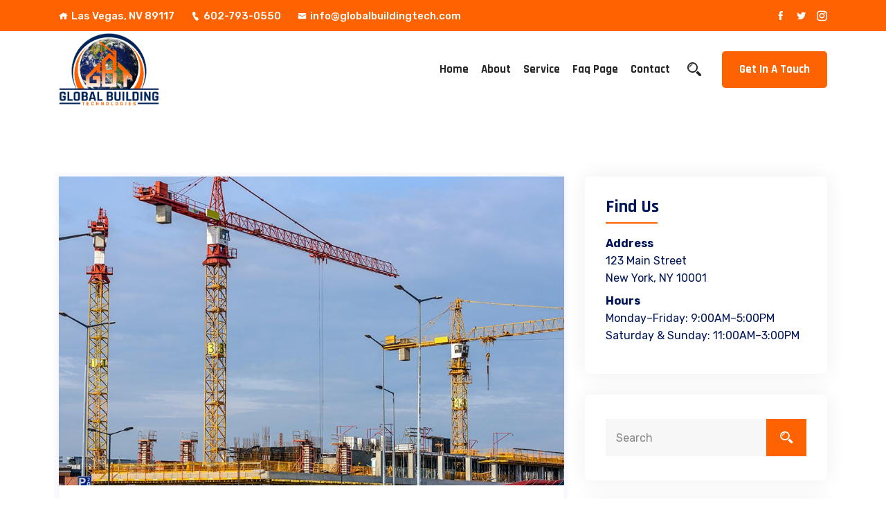

--- FILE ---
content_type: text/css
request_url: https://globalbuildingtech.com/wp-content/themes/bariplan/assets/css/main_style.min.css?ver=6.1.9
body_size: 9474
content:
blockquote em,blockquote i,body,p{font-style:normal}.btn:focus,a:focus,input,textarea{outline:0}.btn:focus,a,a:focus,a:hover{text-decoration:none}.site-description,body,hr.mp-0{margin:0}#wp-calendar caption,.ucase,.uppercase,table#wp-calendar th,th{text-transform:uppercase}.bariplan-single-icon,.copy-right-text,.logo-left .logo,.logo-right .bariplan_menu>ul,.mc4wp-form-fields .witr_mail_From,.social-icons,.text-left,.theme_cr_logo,.witr_shop_sc .bariplan_menu ul,caption,td,th{text-align:left}dd,table{margin:0 0 20px}.bariplan_menu.main-search-menu>.em-header-quearys,.donate-btn-header,.em-quearys-top.msin-menu-search,.footer-menu ul li,.page-numbers li,.slick-dots li,.tagcloud a,i{display:inline-block}.comment-content img,.entry-content img,.entry-summary img,.widget img,.wp-caption,img,img.size-full,img.size-large,img.wp-post-image{max-width:100%}.blog-content,.blog-page-title a,.post_replay_inner{word-break:break-all}body,html{overflow-x:hidden}body{direction:ltr;unicode-bidi:embed;font-family:Rubik,sans-serif;font-weight:400;font-size:16px;line-height:1.6}.play-overlay a::before{left:0}.all_cal_color .text-right p{margin-left:auto}img{height:auto}.box.wrapper{max-width:1200px;margin:auto;box-shadow:0 0 5px #ddd}.bariplan-blog-thumb,.fix,.recent-post-text,.single-blog-content,.single-widget-item,.team_single_pic,.tutor-course-header a{overflow:hidden}.clear_both,.page-list-single{clear:both}h1,h1 a,h2,h2 a,h3,h3 a,h4,h4 a,h5,h5 a,h6,h6 a{font-family:Rajdhani,sans-serif;font-style:normal;line-height:1.2;font-weight:700;-webkit-transition:.5s;transition:.5s;font-size:26px;margin-bottom:5px}address,cite,dfn,em,i,var{font-style:italic}.tagcloud a,blockquote,caption,label,td,th{font-weight:400}.bariplan_menu ul .sub-menu li a,.bariplan_menu>ul>li>a{font-family:Rajdhani,sans-serif}a{-webkit-transition:.5s;transition:.5s}.btn-primary:focus,input:focus,select:focus,textarea:focus{box-shadow:none!important}.blog-left-side>div,.mobile_p,.right_sideber_menu_inner{box-shadow:0 0 30px rgb(0 0 0 / 7%)}.capitalize,.ccase,.site-title a,.tagcloud a{text-transform:capitalize}button:focus,input:focus,textarea:focus{border-color:transparent;outline-color:transparent}.mean-container .mean-nav>ul>li:first-child>a,hr,hr.mtb-40{border-top:0}hr{margin:60px 0;padding:0}hr.mtb-40{margin:40px 0}label{cursor:pointer}::-moz-selection{text-shadow:none}::selection{text-shadow:none}::-moz-placeholder{font-size:16px}::-webkit-input-placeholder{font-size:16px}:-ms-input-placeholder{font-size:16px}::placeholder{font-size:16px}.em-header-quearys,.footer-middle .widget ul,.prots-contentg ul li,.template-home-wrapper ul{list-style:none}.blog-left-side>div{margin-bottom:30px;padding:35px 30px;border-radius:8px}.blog-left-side .content,.footer-middle.wpfd,.mainmenu_width_tx.container,.mobile_p .bariplan_theme_widget>div.widget_block,.tutor-course-filter-wrapper .tutor-wrap,.twr_loader_pre .trw_prebg,.tx_mmenu_together .donate-btn-header,.witr_shop_sc .donate-btn-header,.witr_shop_sc .em_top_cart.hshop,ul.blocks-gallery-grid{padding:0}.blog-left-side .push-bottom-large,.blog-left-side>div:last-child,.elementor-widget-witr_section_Shape.elementor-widget:not(:last-child),.main_menu_header_address_text h4{margin-bottom:0}.blog-left-side>aside:last-child{margin-bottom:0!important}.bariplan-blog-area .page-numbers,.bariplan_menu>ul>li.current>a,.bariplan_menu>ul>li:hover>a,.blog-left-side .nav .children li a:hover,.blog-left-side .sub-menu li a:hover,.creative_header_menu>ul>li:hover>a,.paginations .page-numbers,.witr_shop_area .page-numbers{background:0 0}.bariplan_menu ul .sub-menu .sub-menu .sub-menu li,.bariplan_menu ul .sub-menu .sub-menu li,.defaultsearch,.em-top-quearys-area,.main_menu_div,.mini_shop_content a,.top-form-control,.transprent-menu.menu4,.tx_relative_m,.tx_top2_relative,.witrfm_area,.wrapper{position:relative}.defaultsearch input{border:0;height:54px;position:relative;width:100%}.defaultsearch button{border:0;font-size:18px;padding:13px 20px;position:absolute;right:0;top:50%;cursor:pointer;-webkit-transform:translateY(-50%);transform:translateY(-50%);outline:0}.defaultsearch input[type=text]{padding-left:15px}.blog-left-side .widget h2{line-height:17px;margin-bottom:20px;padding-bottom:12px;position:relative}.blog-left-side .widget h2:after,.blog-left-side .widget h2:before{content:'';position:absolute;top:50%;-webkit-transform:translateY(-50%);transform:translateY(-50%);border-radius:50%;-webkit-animation-duration:3s;animation-duration:3s;-webkit-animation-timing-function:linear;animation-timing-function:linear;-webkit-animation-iteration-count:infinite;animation-iteration-count:infinite;margin-top:17px}.blog-left-side h2.widget-title:before{width:26%}.blog-left-side .widget ul,.footer-menu ul{list-style:none;margin:0;padding:0}.blog-left-side .widget a{color:#454545}.blog-left-side .widget ul li{margin:0 0 5px;padding-left:20px;position:relative}.blog-left-side .widget ul li span{font-weight:300}.blog-left-side .widget ul li:last-child{padding-bottom:0;margin-bottom:0}.blog-left-side>.widget>ul>li{margin:0 0 10px;padding-bottom:10px}.blog-left-side .widget ul li:before{content:"\eaa0";font-family:IcoFont!important;font-size:18px;left:0;position:absolute}.blog-left-side .widget select{width:100%;height:50px}.tagcloud a{font-size:14px!important;margin:0 8px 10px 0;padding:7px 15px;text-align:center}#wp-calendar caption{font-size:14px;font-weight:400;margin-bottom:10px;text-align:left}#wp-calendar{font-size:13px;overflow:auto;vertical-align:top;width:100%;margin:0}table#wp-calendar td{padding:5px 10px;text-align:center;vertical-align:top;font-size:14px}#wp-calendar td,#wp-calendar th{padding:8px}table#wp-calendar th{font-size:13px;font-weight:700;padding:5px 10px;text-align:center;vertical-align:middle}.witr_blog_both .calendar_wrap{overflow:scroll}.team_single_title,.textwidget img,.wp-block-button,.wp-block-media-text{margin-bottom:15px}.textwidget p{margin-bottom:.5rem}.blockquote p{font-size:16px}table{border-collapse:collapse;border-spacing:0;font-size:18px;line-height:2;width:100%}td{padding:6px 10px 6px 0}.wp-block-quote.is-large,.wp-block-quote.is-style-large{padding:1em}blockquote{padding:25px 32px;margin:0 0 30px;font-size:17px;box-shadow:0 0 5px 0 rgb(0 0 0 / 7%)}.footer-top-address h2 span,dt,em{font-weight:700}blockquote p{font-size:20px;position:relative}.bariplan_menu ul li:last-child a,blockquote blockquote{margin-right:0}blockquote cite,blockquote small{font-size:20px;font-weight:600}blockquote code{font-weight:400}small{font-size:smaller}sub,sup{font-size:75%;line-height:0;position:relative;vertical-align:baseline}sup{top:-.5em}sub{bottom:-.25em}dl{margin:0 20px}address{margin:0 0 24px}.alignleft,.alignright{display:inline}pre{margin:20px 0;overflow:auto;padding:20px;white-space:pre;white-space:pre-wrap;word-wrap:break-word;font-size:18px}.entry-content .wp-caption.alignleft,.entry-content img.alignleft{margin-left:-60px}figure.wp-caption.alignleft,img.alignleft{margin:5px 20px 5px 0}.alignleft{float:left}.alignright,.breadcumb_st2 .breadcumb-inner,.ossos .em-quearys-top.msin-menu-search,span.em_footercrating{float:right}.aligncenter{display:block;margin-right:auto;margin-left:auto}.wp-caption.alignleft,blockquote.alignleft,img.alignleft{margin:.4em 1.6em 1.6em 0}.wp-caption.alignright,blockquote.alignright,img.alignright{margin:.4em 0 1.6em 1.6em}.wp-caption.aligncenter,blockquote.aligncenter,img.aligncenter{clear:both;margin-top:.4em;margin-bottom:1.6em}.wp-caption.aligncenter,.wp-caption.alignleft,.wp-caption.alignright{margin-bottom:1.2em}.wp-caption{margin-bottom:1.6em}.wp-caption img[class*=wp-image-]{display:block;margin:0}.wp-caption-text{font-size:18px;line-height:1.5;padding:.5em 0}.gallery-item{display:inline-block;padding:1.79104477%;text-align:center;vertical-align:top;width:100%;margin-bottom:0}.logo-right .logo,.mobile_opicon,.text-right{text-align:right}.gallery-columns-2 .gallery-item{max-width:50%}.gallery-columns-3 .gallery-item{max-width:33.33%}.gallery-columns-4 .gallery-item{max-width:25%}.gallery-columns-5 .gallery-item{max-width:20%}.gallery-columns-6 .gallery-item{max-width:16.66%}.gallery-columns-7 .gallery-item{max-width:14.28%}.gallery-columns-8 .gallery-item{max-width:12.5%}.gallery-columns-9 .gallery-item{max-width:11.11%}.gallery-icon img{margin:0 auto}.gallery-caption{display:block;font-size:1.2rem;line-height:1.5;padding:.5em 0}.bariplan-main-menu .logo a.main_sticky_l,.bariplan-main-menu .prefix .logo a.main_sticky_main_l,.footer-menu ul ul,.gallery-columns-6 .gallery-caption,.gallery-columns-7 .gallery-caption,.gallery-columns-8 .gallery-caption,.gallery-columns-9 .gallery-caption,.hmenu_box_style.hbg2 .logo a.main_sticky_main_l,.main_menu_pop_area .blog-left-side .widget ul li:before,.main_menu_pop_area a.main_sticky_l,.twr_pre_remove,.widget .screen-reader-text{display:none}.wp-block-button__link{padding:8px 24px 12px}.wp-block-cover.has-background-dim.alignleft,ul.wp-block-gallery.alignleft{margin-right:15px}.wp-block-button.alignright{margin-left:10px}.wp-block-button.alignleft{margin-right:10px}.wp-block-group__inner-container{padding:14px 15px 1px;margin-bottom:10px}.footer_style_3 .footer-menu ul li:first-child a,.logo-right .bariplan_menu>ul>li:first-child a,.main_menu_pop_area .blog-left-side .widget ul li,.pdlr0{padding-left:0}.recent_post_open .recent-post-item,figcaption.blocks-gallery-caption{margin-bottom:25px}.wp-block-gallery.is-cropped.extraclass{margin-right:30px}.wp-block-archives-dropdown select,.wp-block-categories-dropdown select{height:42px;margin-bottom:30px}.post-password-form input[type=submit]{border:none;padding:6px 25px;text-transform:lowercase}.post-password-form input[type=password]{height:38px;padding-left:5px}.site-title{font-size:30px;margin:0}.site-title a{font-weight:600}.logo_area.text-center{padding:0 0 12px}.pdlr0{padding-right:0}.col-lg-d-none,.em-s-hidden,.mean-container a.meanmenu-reveal,.mobile-menu,.mobile_logo_area{display:none!important}.mean-container .mean-nav>ul{padding:0;margin:0;width:100%;list-style-type:none;display:block!important}.mean-container .mean-bar{background:#fff;padding:0}.mean-container .mean-nav ul li{border-top:0 solid #ddd}.mean-container .mean-nav ul li a,.mean-container .mean-nav ul li li a{color:#444}.mean-container .mean-nav ul li li a{border-top:1px solid #ddd}.mean-container .mean-nav ul li a:hover{color:#006ff9}.mobile_p{position:fixed;right:0;width:300px;padding:80px 20px 0;overflow-y:scroll;top:0;height:100%;z-index:9999;display:block;-webkit-transition:.5s;transition:.5s;-webkit-transform:translateX(100%);transform:translateX(100%);background:#fff}.mobile_p .bariplan_theme_widget>div{padding:20px 0;box-shadow:none}.mean-container .mean-nav ul li a{border:0;width:100%;border-top:1px solid #ddd;font-size:14px;padding:12px 5px;font-weight:500;display:block}.mean-container .mean-nav ul li a.mean-expand{top:-8px;width:auto}.mobile_opicon{padding:4px 0}.mobilemenu_con{display:flex;align-items:center;justify-content:space-between}.mobile_menu_o i{font-size:26px}.mc4wp-form-fields .witr_mail_From input,.mobile_menu_content .mobile_menu_logo{margin-bottom:20px}.mobile_cicon,.right_side_icon.right_close_class{position:absolute;right:30px;top:50px}.mobile_overlay{top:0;left:0;right:0;bottom:0;opacity:0;z-index:999;width:100vw;height:100vh;visibility:hidden;position:fixed;background:rgba(0,0,0,.8);-webkit-transition:.3s ease-out;-moz-transition:.3s ease-out;-ms-transition:.3s ease-out;-o-transition:.3s ease-out;transition:.3s ease-out}.mobile_overlay.mactive{opacity:1;visibility:visible}.align_item_center,.logo-left,.logo-right{-webkit-box-align:center;-ms-flex-align:center;-ms-grid-row-align:center;align-items:center}.logo-right .bariplan_menu>ul>li:last-child a,.logo-top>.bariplan_menu>ul>li:last-child a{padding-right:auto}.bariplan-single-icon-inner,.bariplan_menu div.em-header-quearys,.logo-top .bariplan_menu>ul,.logo-top .logo,.text-center,.topsr .em-quearys-menu,.twr_mini_cart p.woocommerce-mini-cart__total.total,.witr_shop_sc .em-header-quearys{text-align:center}.logo a{font-size:23px;font-weight:700;display:inline-block}.bariplan-main-menu .logo a.main_sticky_main_l,.bariplan-main-menu .prefix .logo a.main_sticky_l,.footer-middle .widget ul li span,.hmenu_box_style.hbg2 .logo a.main_sticky_l{display:block}.mobile_menu_logo.text-center{padding:20px 0}.bariplan_menu ul{text-align:right;list-style:none;margin-top:0;margin-bottom:0}.bariplan_menu>ul>li{display:inline-block;position:relative}.bariplan_menu>ul>li>a{display:block;margin:38px 15px;-webkit-transition:.2s;transition:.2s;position:relative;font-size:17px;font-weight:700}.bariplan_menu>ul>li.current>a:before,.bariplan_menu>ul>li>a:before{bottom:-7px;content:"";height:2px;left:0;margin:auto;opacity:0;position:absolute;right:0;-webkit-transition:.5s;transition:.5s;width:15%;display:none}.bariplan-single-blog:hover .bariplan-blog-thumb a:before,.bariplan_menu ul .sub-menu li:hover:before,.bariplan_menu>ul>li.current>a,.bariplan_menu>ul>li.current>a:before,.bariplan_menu>ul>li:hover>a,.bariplan_menu>ul>li:hover>a:before,.slick-slider:hover .slick-next,.slick-slider:hover .slick-prev{opacity:1}.bariplan_menu ul .sub-menu{position:absolute;left:0;top:130%;width:240px;text-align:left;margin:0;padding:15px 5px 14px;z-index:9999;box-shadow:0 0 30px rgb(0 0 0 / 9%);opacity:0;visibility:hidden}.bariplan_menu ul li:hover>.sub-menu{-webkit-transition:.5s;transition:.5s;opacity:1;visibility:visible;top:100%;z-index:9}.bariplan_menu ul .sub-menu li{position:relative;-webkit-transition:.5s;transition:.5s}.bariplan_menu ul .sub-menu li:before{opacity:0;-webkit-transition:.1s;transition:.1s;position:absolute;top:50%;content:"//";-webkit-transform:translateY(-50%);transform:translateY(-50%)}.bariplan_menu ul .sub-menu li:hover,.post_comment .post_comment{margin-left:15px}.bariplan_menu ul .sub-menu li a{display:block;margin:0;letter-spacing:normal;font-size:17px;font-weight:600;-webkit-transition:.5s;transition:.5s;padding:7px 17px;visibility:inherit!important}.bariplan_menu ul .sub-menu .sub-menu{left:100%;top:130%;opacity:0;visibility:hidden}.bariplan_menu ul .sub-menu .sub-menu .sub-menu li:hover>.sub-menu,.bariplan_menu ul .sub-menu .sub-menu li:hover>.sub-menu,.bariplan_menu ul .sub-menu li:hover>.sub-menu{opacity:1;visibility:visible;top:0}.bariplan_menu ul .sub-menu .sub-menu .sub-menu{right:100%;left:auto;top:130%;opacity:0;visibility:hidden}.bariplan-main-menu .menu-item-has-children>a:after{margin-left:5px;content:"\eac8";font-family:IcoFont!important;opacity:1;font-size:13px;font-weight:600;width:13px;height:13px}.trp_nav_area{position:fixed;left:0;right:0;top:0;z-index:9999;background-color:transparent;-webkit-transition:.5s;transition:.5s}.transprent-menu .bariplan_nav_area{left:0;right:0;top:0;z-index:9999;background-color:transparent;padding:0;-webkit-transition:.5s;transition:.5s;position:absolute}.bariplan_nav_area.postfix{-webkit-transition:.3s;transition:.3s;box-shadow:0 0 30px 0 rgb(0 0 0 / 10%)}.search_popup_button,.tx_mmenu_together{-webkit-box-align:center;-ms-flex-align:center;align-items:center;display:-webkit-box;display:-ms-flexbox;display:flex;-webkit-box-pack:end;-ms-flex-pack:end;justify-content:flex-end}.menu_search,.number_align{display:-webkit-box;display:-ms-flexbox}.witr_shop_sc .em-quearys-menu i{border-radius:3px;margin-right:20px;margin-top:7px}.witr_shop_sc a.cart-contents{border-radius:3px;padding:8px;margin-top:3px;display:block}.witr_shop_sc a.dtbtn{margin-left:20px}.sb_popup .tx_mmenu_together{-webkit-box-pack:justify;-ms-flex-pack:justify;justify-content:space-between}.number_align{-webkit-box-pack:justify;-ms-flex-pack:justify;justify-content:space-between;display:flex;-webkit-box-align:center;-ms-flex-align:center;align-items:center}.menu_search{display:flex;-webkit-box-align:center;-ms-flex-align:center;align-items:center}.main_menu_address_a{display:-webkit-box;display:-ms-flexbox;display:flex;-webkit-box-align:center;-ms-flex-align:center;align-items:center;position:relative}.main_menu_address_a:before{content:"";position:absolute;width:1px;height:107px;left:0}.main_menu_header_icon{margin-left:25px;margin-right:10px}.brpt.brptsize h2,.main_menu_header_icon i,.not-found-inner p{font-size:30px}.main_menu_header_address_text h3,.main_menu_header_address_text h4 a{margin:0;font-weight:600;font-size:18px}.headroom--pinned{-webkit-transform:translateY(0);transform:translateY(0)}.headroom--unpinned{-webkit-transform:translateY(-100%);transform:translateY(-100%)}.header--fixed{position:fixed;z-index:10;right:0;left:0;top:0;-webkit-transition:-webkit-transform .25s ease-in-out;transition:transform .25s ease-in-out;transition:transform .25s ease-in-out,-webkit-transform .25s ease-in-out;will-change:transform}.menu-height-space{height:100px}.hmenu_box_style{margin-top:80px;border-radius:5px}.hmenu_box_style.hbg2{margin-top:0;padding:0}.hmenu_box_style .bariplan_menu>ul>li>a{margin:32px 10px}.logo-right .bariplan_menu{-webkit-box-pack:start;-ms-flex-pack:start;justify-content:flex-start}.logo-top .bariplan_menu{-webkit-box-pack:center;-ms-flex-pack:center;justify-content:center}.menu_popup_option{margin-left:20px;margin-right:5px}.right_sideber_menu_inner{position:fixed;right:0;width:400px;top:0;height:100%;z-index:999;overflow:auto;padding:80px 40px 0;display:block;-webkit-transition:.5s;transition:.5s;-webkit-transform:translateX(100%);transform:translateX(100%)}.tx-s-open{-webkit-transform:translateX(0);transform:translateX(0)}.right_sideber_menu i{font-size:22px;cursor:pointer}.prefix .right_close_class .right_sideber_menu i,.right_close_class .right_sideber_menu i{font-size:22px;font-weight:700}.right_sideber_content .blog-left-side>div{padding:0;box-shadow:none}.witr_search_wh .em-header-quearys .em-quearys-menu i{background:0;height:auto!important;width:auto!important;line-height:inherit!important;font-size:20px}.witr_h_h12 .bariplan_menu,.witr_h_h13 .bariplan_menu{display:-webkit-box;display:-ms-flexbox;display:flex;-webkit-box-pack:pace-between;-ms-flex-pack:pace-between;justify-content:space-between}.footer-menu ul li:last-child a,.witr_h_h13 .col-md-12{padding-right:0}.tx_bs_together,.tx_menu_together,.witr_h_h10 .bariplan_menu,.witr_h_h11 .bariplan_menu,.witr_h_h14 .bariplan_menu,.witr_h_h17 .bariplan_menu,.witr_h_h2 .bariplan_menu,.witr_h_h3 .bariplan_menu,.witr_h_h4 .bariplan_menu,.witr_h_h5 .bariplan_menu,.witr_h_h6 .bariplan_menu,.witr_h_h7 .bariplan_menu,.witr_h_h8 .bariplan_menu,.witr_h_h9 .bariplan_menu{display:-webkit-box;display:-ms-flexbox;display:flex;-webkit-box-pack:end;-ms-flex-pack:end;justify-content:flex-end;-webkit-box-align:center;-ms-flex-align:center;align-items:center}.all_header_abs{position:absolute;left:0;right:0;top:0;z-index:999}.ps_absulate,.psc_absolute{position:absolute!important;right:0;left:0;z-index:999}.ps_absulate{top:-154px}.psc_absolute{top:-340px}a.dtbtn{border:none;display:block;font-size:17px;margin-left:30px;font-weight:500;border-radius:30px;padding:13px 25px}.logged-in .transprent-menu .bariplan_nav_area.prefix,.logged-in .trp_nav_area,.logged-in .trp_nav_area.hbg2{top:32px}.elementor-editor-active.logged-in .transprent-menu .bariplan_nav_area.prefix,.elementor-editor-active.logged-in .trp_nav_area,.elementor-editor-active.logged-in .trp_nav_area.hbg2{top:0}.em-quearys-menu i{border-radius:50px;display:inline-block;height:26px;text-align:center;width:26px;line-height:26px;font-size:17px}.em-quearys-form{width:100%;max-width:895px;margin:auto;padding:30px 0}.top-form-control input{background:0 0;font-size:50px;font-weight:500;height:100px;padding:0 40px 0 15px;width:100%;border:none;-webkit-transition:.5s;transition:.5s}.top-form-control input::-webkit-input-placeholder{font-size:50px}.top-form-control input::-moz-placeholder{font-size:14px}.top-form-control input:-ms-input-placeholder{font-size:14px}.top-form-control button.top-quearys-style{position:absolute;right:6px;top:50%;background:0 0;font-size:45px;border:none;-webkit-transform:translateY(-50%);transform:translateY(-50%)}.em-quearys-inner{display:-webkit-box;display:-ms-flexbox;display:flex;-webkit-box-align:center;-ms-flex-align:center;align-items:center;position:fixed;top:0;width:100%;height:100%;z-index:10000;-webkit-transition:cubic-bezier(.32, 0, 0, 1),background .3s cubic-bezier(.32, 0, 0, 1),-webkit-transform .3s cubic-bezier(.32, 0, 0, 1) .15s;transition:cubic-bezier(.32, 0, 0, 1),transform .3s cubic-bezier(.32, 0, 0, 1) .15s,background .3s cubic-bezier(.32, 0, 0, 1),-webkit-transform .3s cubic-bezier(.32, 0, 0, 1) .15s;-webkit-transform:scale(1.1);transform:scale(1.1);visibility:hidden;opacity:0;left:-150%;background:rgba(0,0,0,0)}.breadcumb-area,.breadcumb-blog-area{background-repeat:no-repeat;position:relative}.breadcumb-blog-area,.not-found-area{background-position:center top;background-size:cover}.em-s-open{visibility:visible;opacity:1;left:0;-webkit-transform:scale(1);transform:scale(1)}.em-quearys-top.msin-menu-search .em-quearys-menu i{height:36px;width:36px;line-height:36px;margin-left:25px;cursor:pointer}.breadcumb-blog-area{padding:60px 0 65px}.breadcumb-inner h2{font-size:36px}.breadcumb-area{padding:140px 0;background-position:center top;z-index:1}.breadcumb-area.breadcumb_st2{padding:20px}.breadcumb-area:before,.breadcumb-blog-area:before{position:absolute;left:0;top:0;right:0;bottom:0;content:"";z-index:-1}.breadcumb-inner ul{margin-bottom:0;padding:0}.breadcumb-inner li{display:inline-block;margin:0 2px}.lcase{text-transform:lowercase}.breadcumb_st2 .brpt{float:left}.alignlrt{-webkit-box-align:center;-ms-flex-align:center;align-items:center;display:-webkit-box;display:-ms-flexbox;display:flex;-webkit-box-pack:justify;-ms-flex-pack:justify;justify-content:space-between}.bariplan-blog-area{padding:90px 0 100px}.bariplan-blog-area.bariplan-blog-archive,.bariplan-blog-index.blog-area.bariplan-blog-area,.footer-top{padding:100px 0}.bariplan-single-blog{box-shadow:0 0 10px 0 rgba(148,146,245,.2);margin-bottom:30px;overflow:hidden;text-align:left;-webkit-transition:.3s ease-in-out;transition:.3s ease-in-out}.em-blog-content-area{padding:20px 15px 0;overflow:hidden}.bariplan-blog-thumb a{display:block;position:relative}.bariplan-blog-thumb a:before{content:"";left:0;top:0;right:0;bottom:0;width:100%;height:100%;position:absolute;opacity:0;z-index:999;-webkit-transition:.5s;transition:.5s}.bariplan-blog-thumb img{-webkit-transition:.5s;transition:.5s;display:block}.bariplan-single-blog:hover .bariplan-blog-thumb img,.tutor-course.tutor-course-loop:hover .tutor-course-header img{-webkit-transform:scale(1.1);transform:scale(1.1)}.bariplan-blog-meta-left{padding:0 0 9px}.bariplan-blog-meta-left a,.bariplan-blog-meta-left span{font-size:16px;margin-right:5px;-webkit-transition:.3s;transition:.3s}.bariplan-blog-meta-left i{font-size:13px;margin-right:5px}.bariplan-blog-meta-right{float:right;padding:0}.bariplan-blog-meta-right a,.bariplan-blog-meta-right span{font-size:12px;margin-left:5px}.bariplan-blog-meta-right i,.recent-post-text .rcomment i{margin-right:5px}.readmore a{display:inline-block;padding:7px 25px;margin-bottom:20px;-webkit-transition:.5s;transition:.5s}.bariplan-single-blog-details{margin-bottom:40px}.em-theme-main-page .bariplan-single-blog-details{padding:30px 30px 10px}.bariplan-single-blog-details-inner{padding:38px 45px 15px;box-shadow:0 3px 19px rgb(0 0 0 / 8%);border-radius:0 0 10px 10px}.bariplan-single-blog--thumb img,.recent-portfolio-image img,.team_single_pic img,.textwidget select,.wpcf7 label{width:100%}.bariplan-single-blog-title h2{padding:0;margin-top:0;margin-bottom:8px}.bariplan-single-blog-details .bariplan-blog-meta{padding:0;margin:0}.bariplan-single-blog-details .bariplan-blog-meta-left,.bariplan-single-blog-details .bariplan-blog-meta-right{padding:0 0 10px}.bariplan-blog-social{margin-bottom:25px;margin-top:25px}.bariplan-single-icon-inner a{display:inline-block;font-size:15px;height:40px;line-height:41px;margin:0 9px 0 0;text-align:center;width:40px;border-radius:5px}.single-blog-content ul{padding-bottom:10px}.single-blog-content h2{margin-bottom:10px}.paginations{text-align:center;margin-top:20px}.page-numbers span.current,.paginations a{display:inline-block;font-weight:500;margin:auto 5px}.tutor-pagination,.tutor-pagination-wrap{display:-webkit-box;display:-ms-flexbox;display:flex;-webkit-box-pack:center;-ms-flex-pack:center;justify-content:center}.page-numbers,.tutor-pagination-wrap a,.tutor-pagination-wrap span.page-numbers.current,a.page-numbers{border-radius:5px;margin-right:10px;padding:15px 24px;font-size:19px;line-height:1;-webkit-transition:.5s;transition:.5s}a.page-numbers,ul.page-numbers a.page-numbers{box-shadow:0 10px 40px 0 rgba(50,65,141,.12)}.post_comment{margin:20px 0;padding:0 15px}.commment_title h3{margin-bottom:40px;position:relative}.commment_title h3:before{position:absolute;content:"";left:0;bottom:-9px;width:40px;height:2px}.post_replay_inner{display:-webkit-box;display:-ms-flexbox;display:flex;margin-bottom:12px}.comments-area .children,.margin_30px,.mgl-30{margin-left:30px}.post_reply_thumb img{border-radius:50%}.footer-middle .recent-post-item+.recent-post-item,.post_replay{margin-top:25px}.post_reply{padding-left:15px;width:100%}.post_reply div.st{font-size:18px;font-weight:400}.reply_date{overflow:hidden;margin-bottom:5px}.reply_date span.span_left{float:left;font-size:13px}.reply_date span.span_right{float:right;font-size:12px;font-weight:400}.comment-respond,.comments{box-shadow:0 0 5px rgb(0 0 0 / 10%);margin-bottom:30px;padding:38px 30px 45px!important}.comments{padding:38px 30px 25px}.comment_field input.form-control{height:42px}.comment_field .textarea-field textarea{height:150px;margin-top:15px;margin-bottom:15px}.comment_bariplan_btn{border:0;display:inline-block;text-align:center;padding:16px 30px;margin-top:15px;border-radius:5px;-webkit-transition:.5s;transition:.5s;cursor:pointer}.blog-left-side .widget h2,.em-theme-main-page .commment_title h3,.footer_s_inner{margin-top:0}.em-theme-main-page .empgc{margin-top:40px}.em-single-page-comment .commment_title.empgc>h3,.em-theme-main-page .empgc.commment_title h3{margin-bottom:35px}.logged-in-as{margin-bottom:0;margin-top:30px}a.comment-edit-link{margin-bottom:12px;display:inline-block}.em-theme-main-page .comments-area{margin-top:40px;clear:both}.not-found-area{background-repeat:repeat;padding:0 0 16px}.not-found{display:table;width:100%;height:500px;text-align:center;padding-bottom:40px}.not-found-inner{display:table-cell;vertical-align:middle;font-size:30px}.not-found-inner h2{display:inline-block;font-size:160px;font-weight:700;line-height:1.2;padding:15px 0}.not-found-inner a{font-size:24px;margin-top:40px;display:inline-block;text-decoration:underline}.search-error .search input{padding:20px 0;height:54px}.search-error .search input[type=text]{padding-left:10px}.search-error .search button{top:48%;-webkit-transform:translateY(-50%);transform:translateY(-50%)}.search-error>p{font-size:14px;margin:14px 0 19px}.search-error>h3{display:block;font-size:30px}.footer-middle .widget.widget_archive .widget-title{margin-bottom:34px!important;margin-top:28px!important}.footer-middle .widget.widget_search .widget-title{margin-top:25px!important}.footer-middle .widget.widget_tag_cloud .widget-title{margin-bottom:20px!important}.footer-middle .widget.widget_nav_menu .widget-title{margin-bottom:25px!important}.blog-left-side .widget.widget_text p img,.footer-middle .widget.widget_text p img{margin-top:10px!important;margin-bottom:6px!important}.footer-middle #archives-dropdown--1,.widget.widget_categories select{width:100%;height:34px}.top-address-area{padding:90px 0 85px;text-align:center}.loding_logo,.top_address_logo{margin-bottom:30px}.address_content{padding-top:38px}.top_address_content a i,.top_address_content span i{font-size:14px;margin-right:11px}.footer-top-address h2{text-transform:uppercase;margin-bottom:30px;letter-spacing:10px;font-weight:700;font-size:26px}.widget_media_image{margin-top:30px;margin-bottom:27px}.footer-top-inner h2{font-size:35px;height:60px;padding:0 15px;text-transform:uppercase}.footer-top-inner h2 span,.tutor-course-header-h1{font-weight:600}.footer-top-inner p{margin-bottom:26px;margin-left:auto;margin-right:auto;width:62%}.footer-social-icon{padding:10px 0 20px;text-align:center}.footer-social-icon a i{border-radius:50px;display:inline-block;font-size:18px;height:45px;line-height:45px;margin:0 7px;text-align:center;width:45px;-webkit-transition:.3s;transition:.3s}.footer-social-icon.htop-menu-s{padding:0;display:inline-block;margin-left:30px}.footer-social-icon.htop-menu-s a i{font-size:14px;height:35px;line-height:35px;margin:0 3px;width:35px}.footer-top-inner .text-center{margin-bottom:11px;text-align:center}.witrfm_area:before{content:"";position:absolute;top:0;height:100%;width:100%;left:0;right:0;margin:auto}.footer-middle{padding:65px 0 73px}.wpfdp{padding-top:65px;padding-bottom:80px}.footer-middle .widget h2{margin-bottom:28px;margin-top:28px;position:relative}.footer-middle .widget ul li{margin-bottom:18px}.footer-middle .widget ul li a,.footer-middle .widget ul li:before,.send_message input.wpcf7-submit,.tutor-course-header img{-webkit-transition:.5s;transition:.5s}.recent-portfolio-area{display:-webkit-box;display:-ms-flexbox;display:flex;-ms-flex-flow:row;flex-flow:row;-ms-flex-wrap:wrap;flex-wrap:wrap}.recent-portfolio{margin-bottom:10px;margin-right:10px;width:29.33%}.recent-post-image{margin-right:15px;float:left}.recent-post-text>h4{margin-bottom:0;line-height:1}.recent-post-text h4 a{font-size:17px;-webkit-transition:.3s;transition:.3s;font-weight:600}.recent-post-text .rcomment{font-size:14px;text-transform:none}.footer-middle .recent-post-text h4 a{font-weight:500;font-size:18px;margin-bottom:-10px;display:inline-block}.footer-middle .recent-post-text>h4{margin-bottom:0;font-weight:400;line-height:1}.footer-middle .recent-post-text .rcomment{font-size:14px;font-weight:400}.footer-sociala-icon{clear:both;float:left;font-size:18px;margin-right:12px}.recent-post-item{clear:both;overflow:hidden}.footer-middle .recent-post-item:last-child{border-bottom:0}.recent-post-image a{display:inline-block;margin-top:0}.blog-left-side .recent-post-item{clear:both;overflow:hidden;margin-bottom:10px}.blog-left-side .recent-post-text{overflow:hidden;margin-top:-6px}.recent-review-content h3,.recent-review-content h3 a{font-size:20px;font-weight:500;clear:both;text-align:left}.footer-widget.address p{margin-bottom:6px}.footer-bottom{padding:26px 0 24px;position:relative}.footer-bottom:before{content:"";position:absolute;top:0;height:1px;width:61%;left:0;right:0;margin:auto}.copy-right-text p{margin:0;padding:0}.footer-menu ul li a{padding:0 10px;display:block}.footer-middle .mc4wp-form-fields p,.mc4wp-form-fields p{position:relative;line-height:27px;margin-bottom:22px}.footer-middle .mc4wp-form-fields p label,.mc4wp-form-fields p label{font-size:16px;font-weight:700;margin:15px 0}.mc4wp-form-fields input{width:100%;font-size:16px;line-height:28px;border-radius:5px;border:none;outline:0;padding:15px 30px}.mc4wp-form-fields button{width:30%;border-radius:0 5px 5px 0;border:none;outline:0;position:absolute;right:-3px;top:0;bottom:0;font-size:18px;text-align:center;z-index:2;cursor:pointer;padding:10px 15px;-webkit-transition:.5s;transition:.5s}.footer-middle .mc4wp-form-fields input{height:50px;position:relative;background:0 0;width:100%;line-height:0;border-radius:0;padding-left:10px;text-align:left}.footer-middle .mc4wp-form-fields button{position:absolute;right:0;top:0;width:45%;height:50px;border-radius:0;cursor:pointer;padding:10px;line-height:0;-webkit-transition:.5s;transition:.5s}.footer-middle .checkbox_witr input{width:20px;float:left;margin-right:15px;margin-top:-8px}.footer-middle .mc4wp-form-fields p:first-child{margin-bottom:22px}.footer-middle .mc4wp-form-fields{margin-top:20px}.mc4wp-form-fields .witr_mail_From button{position:inherit;width:auto;border-radius:5px;padding:19px 30px}#scrollUp,.bariplan-description-area .social-icons a{height:40px;line-height:40px;width:40px;text-align:center}.mc4wp-form-fields .witr_mail_From input::-webkit-input-placeholder{color:#fff!important}.mc4wp-form-fields .witr_mail_From input::-moz-placeholder{color:#fff!important}.mc4wp-form-fields .witr_mail_From input:-ms-input-placeholder{color:#fff!important}.witr_joined .witr_field2 .witr_form_field2 input{height:72px;border-radius:0;border:0}@media (max-width:479px){body{overflow-x:hidden}.top-right-menu ul.social-icons li{margin-left:13px}.mean-container .mean-bar:before{text-transform:uppercase;top:19px}.mean-container a.meanmenu-reveal{padding:19px 20px 18px}.active .witr_ac_style:before,.witr_ac_style:before{display:none}}.wpcf7 input,.wpcf7 textarea{width:100%;padding-left:30px}.wpcf7 input{height:50px}.wpcf7 textarea{height:150px;padding-top:10px}input.wpcf7-submit{width:auto;padding:0 50px;cursor:pointer}div.wpcf7-response-output{border:none!important}.send_message .wpcf7-form p{display:-webkit-box;display:-ms-flexbox;display:flex;-webkit-box-orient:horizontal;-webkit-box-direction:normal;-ms-flex-direction:row;flex-direction:row}.send_message input{border:0;height:72px;-webkit-transition:.5s;transition:.5s}.single_event_content{padding:25px 30px 20px}.event-description{box-shadow:0 0 9px 0 rgba(0,0,0,.1);padding:42px 20px 32px}.event-dsc-title>h2{font-size:25px;padding-bottom:10px;text-transform:uppercase}span.eleft{font-weight:700;font-size:18px}.event-dsc-info li{list-style:none;margin-bottom:25px;font-size:17px;display:inline;margin-right:30px;line-height:2.7}.event-dsc-info li i{margin-right:10px;display:inline-block}.bariplan-description-area a img{margin:26px 0}.bariplan-description-area .social-icons a{display:inline-block;border-radius:4px;margin-right:5px;margin-bottom:5px}.footer-logo img{margin-top:30px;margin-bottom:20px}.footer-address{padding-top:0}.witr_sub_table{display:-webkit-box;display:-ms-flexbox;display:flex;-webkit-box-pack:justify;-ms-flex-pack:justify;justify-content:space-between;padding-bottom:8px;margin-bottom:8px}.witr_shortcode_area{position:relative;z-index:1}.witr_shortcode_inner{padding:73px 30px 63px;border-radius:10px;margin-left:0;margin-right:0}.shortcode_content h2{font-size:40px;font-weight:700}.witr_shortcode_form{margin-top:15px}.witr_amar_table table td,.witr_amar_table table th{padding:15px 30px}.tutor-course-filter-wrapper{padding:100px 0 80px;overflow:hidden}.tutor-wrap{padding:100px 0 80px}.tutor-course-loop-header-meta{z-index:3}.tutor-cart-box-login-form{z-index:999}.tutor-course-loop{box-shadow:0 10px 40px 0 rgb(50 65 141 / 12%);border-radius:5px;border:none}.etlms-course-list-classic .etlms-card,.etlms-coursel-classic .etlms-card{border:none!important;box-shadow:0 20px 40px 0 rgba(50,65,141,.12)}.etlms-course-list-classic .etlms-card:hover,.etlms-coursel-classic .etlms-card:hover{box-shadow:0 40px 50px 0 rgba(50,65,141,.08)!important}.tutor-course-loop-level{padding:8px 10px;font-size:16px}.tutor-course-filter-form select{padding:12px 10px;cursor:pointer;outline:0}.tutor-course-archive-results-wrap strong{padding:5px 12px;height:5px;width:15px;border-radius:5px}.tutor-single-course-segment{box-shadow:0 0 12px 0 #dddddd4f;padding:20px 15px}.tutor-segment-title,.tutor-single-course-segment .tutor-segment-title{font-size:22px;font-weight:600;text-transform:uppercase}.tutor-course-filter-container .tutor-course-search-field,.tutor-course-filter-container form>div>div{box-shadow:0 0 23px rgb(0 0 0 / 10%);padding:5px 15px 20px;margin-bottom:30px}.team_single_title h1,.tutor-course-lesson h5 a{font-size:17px}#scrollUp{bottom:30px;font-size:30px;right:100px;border-radius:5px}.mini_shop_content{position:relative;margin-left:15px}.mini_shop_content a i{font-size:26px;box-shadow:0 0 30px 0 #d6c3c3;padding:8px;border-radius:100%;color:#222429;background:#fff}.mini_shop_content a span.count{position:absolute;right:-6px;top:-10px;border-radius:100%;width:20px;height:20px;text-align:center;font-size:13px;color:#fff;line-height:20px}.twr_mini_cart{position:absolute;right:0;top:130%;width:300px;z-index:999;opacity:0;visibility:hidden;-webkit-transition:.2s;transition:.2s}.mini_shop_content:hover .twr_mini_cart{opacity:1;top:167%;visibility:visible}.twr_mini_cart .widget_shopping_cart{background:#fff;width:300px;padding:14px 10px 10px;box-shadow:0 0 18px 0 #0a0a0a0d}.twr_mini_cart .widget_shopping_cart ul.cart_list li,.twr_mini_cart .widget_shopping_cart ul.product_list_widget li{border-bottom:1px solid #eee;padding:15px 10px 14px 25px}.twr_mini_cart p.woocommerce-mini-cart__buttons.buttons{margin:auto;text-align:center}.twr_mini_cart .woocommerce ul.cart_list li img,.twr_mini_cart .woocommerce ul.product_list_widget li img{float:left;margin-left:0;margin-right:12px;width:48px}.twr_mini_cart .woocommerce ul.cart_list li a,.twr_mini_cart .woocommerce ul.product_list_widget li a{display:block;font-weight:500;font-size:18px;line-height:1;color:#222429}.twr_mini_cart span.quantity{font-size:14px;font-weight:600}.twr_mini_cart .woocommerce.widget_shopping_cart .cart_list li a.remove,.twr_mini_cart .woocommerce.widget_shopping_cart .product_list_widget li a.remove{position:absolute;top:48%;left:0;-webkit-transform:translateY(-50%);transform:translateY(-50%)}.twr_mini_cart .woocommerce a.remove:hover{color:red!important;background:0 0}.twr_mini_cart .woocommerce.widget_shopping_cart .total{border-top:0 double #ebe9eb;padding:12px 0 0}.twr_mini_cart span.woocommerce-Price-amount.amount{font-weight:600;color:#0049ff}.twr_mini_cart .woocommerce.widget_shopping_cart .buttons a{background:#fff;color:#222429;font-weight:500;border:1px solid #eaeaea}.twr_mini_cart .woocommerce.widget_shopping_cart .buttons a.checkout{color:#fff;border-color:#0049ff}.slick-next:focus:before,.slick-next:hover:before,.slick-prev:focus:before,.slick-prev:hover:before,.twr_mini_cart .woocommerce.widget_shopping_cart .buttons a:hover{color:#fff}.twr_mini_cart p.woocommerce-mini-cart__empty-message{margin:0;padding:20px 23px 25px}.slick-next,.slick-prev{font-size:0;position:absolute;display:block;padding:0;cursor:pointer;color:#fff;outline:0;z-index:9;opacity:0;border-radius:0;box-shadow:0 0 5px rgba(0,0,0,.1);width:55px;height:55px;line-height:55px;top:50%;-webkit-transform:translate(0,-50%);transform:translate(0,-50%);-webkit-transition:.5s;transition:.5s;border:0 solid #17161a}.slick-prev{left:-15px}.slick-next{right:-15px}.witr_ds_content_area .slick-prev{left:15px}.witr_ds_content_area .slick-next{right:15px}.slick-next:before,.slick-prev:before{color:#fff;font-size:40px;-webkit-transition:.3s;transition:.3s;content:"\ea93";font-family:IcoFont!important;line-height:inherit;opacity:1}.slick-next:before{content:"\ea94";font-family:IcoFont!important}.slick-next:focus,.slick-next:hover,.slick-prev:focus,.slick-prev:hover{background:#222429;border-color:transparent;outline:0}.blog_wrap .slick-next,.blog_wrap .slick-prev{top:35%;-webkit-transform:translate(0,-50%);transform:translate(0,-50%)}.blog_wrap .slick-prev,.testomonial-slide .slick-prev{left:-65px}.blog_wrap .slick-next,.testomonial-slide .slick-next{right:-65px}.witr_car_overlay .slick-slide{padding:0 12px}.carsur_dots .elementor-slick-slider ul.slick-dots{bottom:-70px}.carsur_dots .elementor-slick-slider ul.slick-dots li{margin:0 5px}.carsur_dots .elementor-slick-slider ul.slick-dots li button:before{background-color:transparent;font-size:0;width:18px;height:18px;border:1px solid #fff;cursor:pointer;border-radius:50%}.carsur_dots .elementor-slick-slider ul.slick-dots li button:hover:before,.carsur_dots .elementor-slick-slider ul.slick-dots li.slick-active button:before{background-color:#fff}.slick-dots{position:absolute;left:50%;-webkit-transform:translateX(-50%);transform:translateX(-50%);bottom:-26px;display:inline-block;z-index:11;text-align:center}.slick-dots li button{font-size:0;width:18px;height:18px;border:0 solid #0049ff;margin:0 5px;cursor:pointer;border-radius:50px;padding:0;-webkit-transition:.5s;transition:.5s;outline:0}.slick-slide,.slick-slide:focus{border:none;outline:0}.twr_pretwr_loader_pre{width:100%;z-index:9000;-webkit-box-align:center;-ms-flex-align:center;align-items:center;cursor:default;-webkit-box-pack:center;-ms-flex-pack:center;justify-content:center;position:fixed;left:0;top:0;display:-webkit-box;display:-ms-flexbox;display:flex;height:100%}.twr_pretwr_loader_pre .twr_animation{position:absolute;z-index:9999}.twr_pretwr_loader_pre .twr_animation .twr_circle_pre{height:8em;margin:0 auto 1em;width:8em;-webkit-animation:1s linear infinite twr_circle_pre;animation:1s linear infinite twr_circle_pre;border-radius:50%;border:5px solid transparent;border-top-color:#0049ff;border-bottom-color:#0049ff}.twr_pretwr_loader_pre .twr_animation .twr_text_pre{-webkit-user-select:none;-moz-user-select:none;-ms-user-select:none;user-select:none;text-align:center;font-weight:700;font-size:5em}.twr_pretwr_loader_pre .twr_animation .twr_text_pre .twr_textletter_pre{position:relative;color:rgba(0,0,0,.2)}.twr_pretwr_loader_pre .twr_animation .twr_text_pre .twr_textletter_pre:before{content:attr(data-text-pretwr_loader_pre);color:#0049ff;left:0;opacity:0;position:absolute;-webkit-transform:rotateY(-90deg);transform:rotateY(-90deg);-webkit-animation:4s infinite twr_textletter_pre;animation:4s infinite twr_textletter_pre}.twr_pretwr_loader_pre .twr_animation .twr_text_pre .twr_textletter_pre:nth-child(2):before{-webkit-animation-delay:.2s;animation-delay:.2s}.twr_pretwr_loader_pre .twr_animation .twr_text_pre .twr_textletter_pre:nth-child(3):before{-webkit-animation-delay:.4s;animation-delay:.4s}.twr_pretwr_loader_pre .twr_animation .twr_text_pre .twr_textletter_pre:nth-child(4):before{-webkit-animation-delay:.6s;animation-delay:.6s}.twr_pretwr_loader_pre .twr_animation .twr_text_pre .twr_textletter_pre:nth-child(5):before{-webkit-animation-delay:.8s;animation-delay:.8s}.twr_pretwr_loader_pre .twr_animation .twr_text_pre .twr_textletter_pre:nth-child(6):before{-webkit-animation-delay:1s;animation-delay:1s}.twr_pretwr_loader_pre .twr_animation .twr_text_pre .twr_textletter_pre:nth-child(7):before{-webkit-animation-delay:1.2s;animation-delay:1.2s}.twr_pretwr_loader_pre .twr_animation .twr_text_pre .twr_textletter_pre:nth-child(8):before{-webkit-animation-delay:1.4s;animation-delay:1.4s}.twr_pretwr_loader_pre .twr_animation .twr_text_pre .twr_textletter_pre:nth-child(9):before{-webkit-animation-delay:1.6s;animation-delay:1.6s}.twr_pretwr_loader_pre .twr_animation .twr_text_pre .twr_textletter_pre:nth-child(10):before{-webkit-animation-delay:1.8s;animation-delay:1.8s}.twr_pretwr_loader_pre .twr_loader_pre{position:fixed;top:0;height:100%;font-size:0;z-index:1;pointer-events:none;left:0;width:100%}.twr_loader_pre .row{height:100%}.twr_loader_pre .trw_prebg .twr_bgoverlay{-webkit-transition:.8s cubic-bezier(.77, 0, .175, 1);transition:.8s cubic-bezier(.77, 0, .175, 1);background-color:#fff;height:100%;left:0;width:0}.twr_loader_pre .twr_animation{-webkit-transition:.3s ease-out;transition:.3s ease-out;opacity:0}#pretwr_loader_pre{right:0;bottom:0;background:#fff;z-index:99999999;position:fixed;top:0;left:0}.twr_precross{text-align:center;z-index:99999;margin-top:7px;cursor:pointer;display:block;font-size:16px;color:#666;font-weight:400}@media screen and (max-width:767px){.twr_pretwr_loader_pre .twr_animation .twr_circle_pre{height:8em;width:8em}.twr_pretwr_loader_pre .twr_animation .twr_text_pre{font:bold 3.5em Poppins,sans-serif}}@media screen and (max-width:500px){.twr_pretwr_loader_pre .twr_animation .twr_circle_pre{height:7em;width:7em}.twr_pretwr_loader_pre .twr_animation .twr_text_pre{font:bold 1.5em Poppins,sans-serif}}@-webkit-keyframes twr_circle_pre{to{-webkit-transform:rotateZ(360deg);transform:rotateZ(360deg)}}@keyframes twr_circle_pre{to{-webkit-transform:rotateZ(360deg);transform:rotateZ(360deg)}}@-webkit-keyframes twr_textletter_pre{0%,100%,75%{opacity:0;-webkit-transform:rotateY(-90deg);transform:rotateY(-90deg)}25%,50%{opacity:1;-webkit-transform:rotateY(0);transform:rotateY(0)}}@keyframes twr_textletter_pre{0%,100%,75%{opacity:0;-webkit-transform:rotateY(-90deg);transform:rotateY(-90deg)}25%,50%{opacity:1;-webkit-transform:rotateY(0);transform:rotateY(0)}}.em_slider_social{position:fixed;right:30px;text-align:center;top:60%;z-index:999999}.em_slider_social li{display:block;list-style:none;text-decoration:none}.em_slider_social a{border-radius:50%;color:#fff;display:inline-block;font-size:16px;height:35px;line-height:33px;margin-bottom:10px;text-align:center;width:35px}.witr_single_team_s{text-align:center;padding:15px 0}.witr_single_team_s a{text-align:center;font-size:20px;margin:0 7px}.team_single_content h3{font-size:40px;margin-bottom:20px}.team_single_title h2{margin:0;font-size:27px}.single_team_list ul li a i,.single_team_list ul li i{font-size:19px;height:40px;width:40px;line-height:40px;border-radius:5px;text-align:center;-webkit-transition:.5s;transition:.5s;display:inline-block;margin-right:10px;margin-bottom:10px}.team_single_btn{margin-top:30px}.team_single_btn a{border-radius:5px;display:inline-block;font-size:20px;padding:12px 30px;-webkit-transition:.5s;transition:.5s;font-weight:700}.portfolio-details-box h2{font-size:25px}.portfolio-details-box ul li{padding-top:15px;padding-bottom:10px;list-style:none}.portfolio-details-box ul li b{font-size:18px;font-weight:600}.portfolio-details-box ul li span.eright{font-weight:400;font-size:16px;margin-left:5px}.prots-contentg ul{display:inline-block;margin-bottom:20px}.portfolio-details-box .prots-contentg ul{margin-left:0}.pr-title h2{margin-top:15px;margin-bottom:15px}.bariplan-event-singlea{padding-bottom:20px}h2.related-projects-title.text-left{padding-bottom:30px}.bariplan-single-icon a{border:1px solid #e6e6e6;display:inline-block;font-size:15px;height:40px;line-height:41px;margin:0 9px 0 0;text-align:center;width:40px;border-radius:5px}.right_popupmenu_area .bariplan-description-area .phone a,.right_popupmenu_area .bariplan-description-area p,.right_popupmenu_area .footer-widget.address,.right_popupmenu_area .footer-widget.address p{color:#17161a!important}.main_menu_pop_area .blog-left-side .widget a{font-size:21px}.main_menu_pop_area .right_sideber_menu_inner{width:300px}.right_side_menu_icon{position:fixed;right:0;top:0;z-index:9}.right_side_menu_icon .right_sideber_menu i{color:#fff;background:#fb3b00;padding:25px}

--- FILE ---
content_type: text/css
request_url: https://globalbuildingtech.com/wp-content/themes/bariplan/assets/css/twr_theme_color.min.css?ver=6.1.9
body_size: 3992
content:
body{color:#00155a}h1,h1 a,h2,h2 a,h3,h3 a,h4,h4 a,h5,h5 a,h6,h6 a{color:#00155a}a{color:#ff9800}a:hover{color:#ff6200}::-moz-selection{color:#888}::-moz-selection{color:#888}::selection{color:#888}::-moz-placeholder{color:#888}::-webkit-input-placeholder{color:#888}:-ms-input-placeholder{color:#888}::placeholder{color:#888}.blog-left-side .nav .children li a:hover,.blog-left-side .sub-menu li a:hover{color:#18c8ff}.defaultsearch button{color:#fff}.blog-left-side .widget ul li a:hover,.blog-left-side .widget ul li:hover::before{color:#ff6200}.r-post-content h3 a:hover,.r-post-content h3:hover,.tagcloud a:hover,.widget_archive ul li a:hover,.widget_archive ul li:hover:before,.widget_categories ul li a:hover,.widget_categories ul li:hover:before{color:#ff6200}.tagcloud a:hover,table#wp-calendar td#today,table#wp-calendar td#today a{color:#fff}blockquote code{color:#555}.gallery-caption{color:#707070}.wp-block-cover p:not(.has-text-color){color:#fff}.wp-block-button a:not([href]):not([tabindex]){color:#fff}.wp-block-button.is-style-outline a:not([href]):not([tabindex]){color:#333}.post-password-form input[type=submit]{color:#fff}.site-description,.site-title,.site-title a,.site-title a:hover{color:#5b5d62}.mean-container .mean-nav ul li li a{color:#17161a}.bariplan_menu>ul>li>a{color:#272727}.creative_header_menu>ul>li:hover>a,.bariplan_menu>ul>li.current>a,.bariplan_menu>ul>li:hover>a{color:#ff6200}.bariplan_menu ul .sub-menu li a,.bariplan_menu ul .sub-menu li:before{color:#272727}.bariplan_menu ul .sub-menu .sub-menu .sub-menu .sub-menu li:hover>a,.bariplan_menu ul .sub-menu .sub-menu .sub-menu li:hover>a,.bariplan_menu ul .sub-menu .sub-menu li:hover>a,.bariplan_menu ul .sub-menu li:hover:before,.bariplan_menu ul .sub-menu li:hover>a{color:#ff6200}.bariplan_nav_area.prefix .bariplan_menu>ul>li>a{color:#fff}.bariplan_nav_area.prefix .bariplan_menu>ul>li.current>a{color:#ff6200}.heading_style_2 .bariplan_menu>ul>li>a{color:#fff}.heading_style_3 .bariplan_menu>ul>li>a{color:#fff}.heading_style_4 .bariplan_menu>ul>li>a{color:#fff}.heading_style_5 .bariplan_menu>ul>li>a{color:#fff}.witr_shop_sc a.cart-contents{color:#fff}.main_menu_header_icon i{color:#e0a067}.main_menu_header_address_text h3{color:#e0a067}.prefix .main_menu_header_address_text h3,.prefix .main_menu_header_address_text h4 a,.prefix .main_menu_header_icon i{color:#fff}.hmenu_box_style.hbg2 .bariplan_menu>ul>li>a{color:#fff}.right_sideber_menu i{color:#272727}.bariplan_nav_area.prefix .right_sideber_menu i,.witr_search_wh .prefix .em-header-quearys .em-quearys-menu i{color:#fff}.prefix .right_close_class .right_sideber_menu i,.right_close_class .right_sideber_menu i{color:#ff6200}.right_sideber_menu_inner .bariplan-description-area .social-icons a:hover{color:#fff}.right_sideber_menu_inner .bariplan-description-area .phone a{color:#333}.witr_search_wh .em-header-quearys .em-quearys-menu i{color:#272727}.btn,a.dtbtn{color:#fff}.btn.btn-bordered{color:#ff6200}.btn.btn-bordered:hover{color:#fff}.em-quearys-menu i,.top-form-control input{color:#fff}.top-form-control input::-webkit-input-placeholder{color:#fff}.top-form-control input::-moz-placeholder{color:#888}.top-form-control input:-ms-input-placeholder{color:#888}.top-form-control button.top-quearys-style{color:#fff}.single_team_list ul li a i,.single_team_list ul li i,.team_single_btn a{color:#fff}.breadcumb-inner li,.breadcumb-inner li a,.breadcumb-inner ul,.breadcumb-inner ul span a,.witr_breadcumb_shop ul li span a{color:#00155a}.breadcumb-inner li a:hover{color:#ff6200}.bariplan-blog-meta-left a,.bariplan-blog-meta-left span{color:#888}.bariplan-blog-meta-left i{color:#ff6200}.bariplan-blog-meta-right a,.bariplan-blog-meta-right span{color:#00155a}.readmore a:hover{color:#fff}.bariplan-single-icon-inner a{color:#17161a}.bariplan-single-icon a{color:#ff6200}.bariplan-single-icon a:hover,.bariplan-single-icon-inner a:hover{color:#fff}.page-numbers span.current,.paginations a{color:#888}.page-numbers span.current,.paginations a.current,.paginations a:hover{color:#fff}.tutor-pagination-wrap a:hover,.tutor-pagination-wrap span.page-numbers.current{color:#fff}.reply_date span.span_right{color:#ff6200}.comment_bariplan_btn{color:#fff}.not-found-inner h2{color:#ff6200}.not-found-inner a{color:#606b82}table#wp-calendar td#today a{color:#fff}.top_address_content a,.top_address_content span{color:#fff}.footer-top-address h2{color:#fff}.footer-top-address h2 span{color:#ff6200}.footer-top-inner h2{color:#fff}.footer-top-inner h2 span{color:#ff6200}.footer-top-inner p{color:#fff}.footer-social-icon a i{color:#fff}.footer-social-icon a i:hover{color:#fff}.footer-middle .widget ul li a:hover,.footer-middle .widget ul li:hover:before{color:#ff6200}.recent-post-text h4 a{color:#17161a}.recent-post-text h4 a:hover{color:#ff6200}.footer-middle .recent-post-text>h4 a:hover{color:#ff6200}.footer-widget.address,.footer-widget.address p{color:#17161a}.footer-middle .widget ul li a{color:#00235a}.copy-right-text a{color:#ff6200}.copy-right-text a:hover,.footer-menu ul li a:hover{color:#ff6200}#scrollUp i{color:#fff}.mini_shop_content a i{color:#00235a;background:#fff}.mini_shop_content a span.count{background:#ff6200;color:#fff}.twr_mini_cart .widget_shopping_cart{background:#fff}.top-address p a,.top-address p span,.top-right-menu ul.social-icons li a,.top-welcome p,.top-welcome p a,.top-welcome p span,.top-welcomet p a,.top-welcomet p span{color:#fff}.top-address p a i,.top-address p span i,.top-welcome p span i,.top-welcomet p span i{color:#fff}.top-welcome p a:hover{color:#17161a}.top-right-menu .social-icons li a i:hover,.top-right-menu .social-icons li a:hover{color:#17161a}.creative_header_icon i{color:#ff6200}.creative_header_address_text>p>a{color:#999}.creative_header_button .dtbtn{color:#fff}.tx_menuc_btn .tx_mc_btn{color:#fff}.tx_menuc_btn .tx_mc_btn:hover{color:#fff}.top_crmenu_i_list li a i{color:#ff6200}.top_crmenu_i_list li a i:hover{color:#fff}.top_crmenu_l li a{color:#fff}.top_crmenu_l li li a{color:#fff}.top_crmenu_l li li a:hover{color:#006ff9}.top_crt_style i{color:#fff}.top_crt_style h3{color:#fff}.top_crt_style .site-title a,.top_crt_style p,.top_crt_style p a{color:#fff}.top-welcomet p{color:#fff}.top-address.cr_top_addess p a,.top-address.cr_top_addess p span{color:#fff}.top-address.cr_top_addess p a i,.top-address.cr_top_addess p span i{color:#fff}.post_reply h1,.post_reply h2,.post_reply h3,.post_reply h4,.post_reply h5,.post_reply h6{color:#303030}.blog-content h2 a:hover{color:#ff6200}.bariplan-blog-meta-left a,.bariplan-blog-meta-left span{color:#888}.bariplan-blog-meta-left a:hover,.bariplan-blog-meta-left span:hover{color:#ff6200}.bariplan-blog-meta-left i{color:#ff6200}.bariplan-blog-meta-right a,.bariplan-blog-meta-right span{color:#00155a}.readmore a{color:#444}.readmore a:hover{color:#fff}.bariplan-single-icon-inner a{color:#17161a}.bariplan-single-icon-inner a:hover{color:#fff}.reply_date span.span_right{color:#ff6200}.comment_field .input-field label,.comment_field .textarea-field label{color:#606060}.comment_field .input-field input,.comment_field .textarea-field textarea{color:#555}.bariplan_btn{color:#fff}.blog-page-title h2 a:hover{color:#ff6200}.mc4wp-form-fields input{color:#b0afaf}.mc4wp-form-fields button{color:#fff}.mc4wp-alert.mc4wp-error a,.mc4wp-alert.mc4wp-error p{color:#fff}.mc4wp-form-fields input::-moz-placeholder{color:#888}.mc4wp-form-fields input::-webkit-input-placeholder{color:#888}.footer-middle .mc4wp-form-fields input::-moz-placeholder{color:#888}.footer-middle .mc4wp-form-fields input::-webkit-input-placeholder{color:#888}.footer-middle .mc4wp-form-fields button{color:#fff}.footer-middle .mc4wp-form-fields button:hover{color:#ff6200}.footer-middle .checkbox_witr span{color:#fff}.witr_joined .witr_con_btn2 .w_btn2{color:#fff}span.eleft{color:#00235a}.bariplan-description-area .social-icons a{color:#fff}.witr_sub_table span{color:#fff}.right_popupmenu_area .witr_sub_table span{color:#272727}.right_popupmenu_area .footer-widget.address,.right_popupmenu_area .footer-widget.address p,.right_popupmenu_area .ittech-description-area .phone a,.right_popupmenu_area .ittech-description-area p{color:#17161a!important}.shortcode_content h2{color:#fff}.shortcode_content p{color:#fff}.shortcode_content p a:hover{color:#18406b}.tutor-star-rating-group{color:#ff6200}.tutor-course-loop-meta>div i{color:#ff6200}.tutor-loop-author>div span{color:#272727}.tutor-course-filter-form select{color:#656565}.tutor-course-archive-results-wrap strong{color:#fff}.tutor-segment-title,.tutor-single-course-segment .tutor-segment-title{color:#272727}.tutor-course-header-h1{color:#272727}.tutor-course-filter-wrapper>div:first-child label:hover,.tutor-wrap nav.course-enrolled-nav ul li.active a{color:#ff6200}.tutor-course-lesson h5 a,.tutor-course-loop-price>.price .tutor-loop-cart-btn-wrap a,.tutor-course-loop-title h2 a,.tutor-single-course-meta ul li span,.tutor-single-course-meta ul li.tutor-social-share button,.tutor-single-course-meta.tutor-lead-meta ul li span,.tutor-wrap nav.course-enrolled-nav ul li a{color:#272727}.witr_single_team_s a{color:#fff}.witr_single_team_s a:hover{color:#272727}.team_single_title h1{color:#ff6200}.single_team_list ul li a i,.single_team_list ul li i,.witr_single_team_s{background:#ff6200}.single_team_list ul li{list-style:none}.single_team_list ul li a i:hover,.single_team_list ul li i:hover{background:#272727}.team_single_btn a{background:#ff6200}.team_single_btn a:hover{background:#00235a}.box.wrapper{background:#fff}::-moz-selection{background:#4fc1f0}::-moz-selection{background:#4fc1f0}::selection{background:#4fc1f0}.blog-left-side>div{background:#fff}.defaultsearch{background:#f7f7f7}.defaultsearch input{background:#f7f7f7}.defaultsearch button{background:#ff6200}.defaultsearch button:hover{background:#00235a}.blog-left-side .widget select{background:#fff}.tagcloud a:hover{background:#ff6200}table#wp-calendar td#today{background:#ff6200}pre{background:#f5f5f5}.wp-block-button__link{background:#ff6200}.post-password-form input[type=submit]{background:#ff6200}.mean-container .mean-nav{background:#ff6200}.mean-container .mean-bar{background:#ff6200}.bariplan_nav_area{background:#fff}.bariplan_menu>ul>li.current>a:before,.bariplan_menu>ul>li>a:before{background:#ffb600}.bariplan_menu ul .sub-menu{background:#fff}.hbg2{background:rgba(0,0,0,.7)}.witr_shop_sc a.cart-contents{background:#ff4a17}.main_menu_address_a::before{background:#fbfbfb40}.hmenu_box_style{background:#fff}.right_sideber_menu_inner{background:#fff}a.dtbtn{background:#ff6200}a.dtbtn:hover{color:#fff}.em-quearys-menu i{background:#ff6200}.em-s-open{background:#000000e6!important}.btn{background:#ff6200}.btn.btn-bordered:hover{background:#ff6200}.btn:active{background:#ac2925}.breadcumb-blog-area{background:#f7f7f7}.breadcumb-area{background:#f7f7f7}.bariplan-single-blog{background:#fff}.bariplan-blog-thumb a:before{background:rgba(0,0,0,.7)}.readmore a:hover{background:#ff6200}.bariplan-single-blog-details{background:#fff}.bariplan-single-icon a:hover,.bariplan-single-icon-inner a:hover{background:#ff6200}.page-numbers span.current,.paginations a.current,.paginations a:hover{background:#ff6200}.page-numbers,.tutor-pagination-wrap a,.tutor-pagination-wrap span.page-numbers.current,a.page-numbers{background:#fff}.tutor-pagination-wrap a:hover,.tutor-pagination-wrap span.page-numbers.current{background:#ff6200}.commment_title h3:before{background:#ff6200}.comment-respond,.comments{background:#fff}.comment_bariplan_btn{background:#ff6200}.comment_bariplan_btn:hover{background:#00235a}.not-found-area{background:#fff}.bariplan-search-page{background:#fff}.top-address-area{background:#111}.footer-top{background:#1b1919}.footer-social-icon a i{background:#ff6200}.footer-social-icon a i:hover{background:#00235a}.witrfm_area{background:#fdfdfd}.footer-bottom:before{background:#ffffff61}.mc4wp-form-fields input{background:#fff}.mc4wp-form-fields button{background:#00235a}.mc4wp-form-fields button:hover{background:#18406b}.footer-middle .mc4wp-form-fields button{background:#ff6200}.footer-middle .mc4wp-form-fields button:hover{background:#fff}.witr_joined .witr_field2 .witr_form_field2 input{background:#fff}.event-description{background:#fff}.bariplan-description-area .social-icons a{background:#597094}.bariplan-description-area .social-icons a:hover{background:#ff6200}.witr_shortcode_inner{background:#ff6200}.witr_amar_table table th{background:#ff620030}.tutor-course-loop-level{background:#ff6200}.txw span.tutor-text-avatar{background:#ff6200}.tutor-course-archive-results-wrap strong{background:#ff6200}.bariplan_button a:hover,.witr_btn:hover,a.dtbtn:hover{background:#00235a}#scrollUp{background:#ff6200}.bariplan-header-top{background:#ff6200}.top-right-menu ul .sub-menu{background:#ff6200}.em_creative_header{background:#f9f9f9}.creative_header_button .dtbtn,.creative_header_button:before,.creative_header_button>a:hover,.em_creative_header:after,.em_creative_header:before{background:#ff6200}.tx_menuc_btn .tx_mc_btn{background:#006ff9}.tx_menuc_btn .tx_mc_btn:hover{background:#131414}.top_crmenu_i_list li a i{background:#ffffff5e}.top_crmenu_i_list li a i:hover{background:#006ff9}.top_crmenu_l ul,.top_crt_style{background:#ff6200}.em_slider_social a{background:#ff6200;border:1px solid #ff6200}.em_slider_social a:hover{background:#ff6200;border-color:#ff6200;color:#fff}.footer-menu ul li a{color:#00155a}.tbd_product .thb_product_car a{color:#17161a}.thb_product_car a.added_to_cart:hover:before{color:#fff}.woocommerce span.tbd_sale_inner{color:#fff}.woocommerce span.onsale.onsingle_sale.tbd_sale_inner{color:#fff}.tbd_product_title span a{color:#655d5d}.tbd_item_info a:hover,.tbd_product_title h2 a:hover{color:#ff6200}.woocommerce .products .star-rating,.woocommerce .star-rating{color:#ffc107}.woocommerce p.stars a{color:#ffc107}.woocommerce div.product p.price,.woocommerce div.product span.price,.woocommerce-info::before{color:#ff6200}ul.tx_product_tab.nav li a{color:#333}ul.tx_product_tab.nav li a.active{color:#fff}.woocommerce div.product form.cart .button{color:#fff}.woocommerce div.product .stock{color:#ff6200}.woocommerce div.product .woocommerce-tabs ul.tabs li.active a{color:#fff}.woocommerce table.witr_product_cart tbody tr td a{color:#555}.woocommerce table.witr_product_cart tbody tr td a.witr_cart_delete{color:#ff6200}.woocommerce .witr_cart_to_cross a.checkout-button.alt,.woocommerce .witr_checkout_form button.button.alt,.woocommerce .witr_product_cart button,.woocommerce .witr_product_cart button.button:disabled,.woocommerce .witr_product_cart button.button:disabled[disabled],.woocommerce a.button,.woocommerce a.button.wc-backward,.woocommerce button.button,.woocommerce input.button{color:#fff}.woocommerce .witr_cart_to_cross a.checkout-button.alt:hover,.woocommerce .witr_checkout_form button.button.alt:hover .woocommerce a.button:hover,.woocommerce .witr_product_cart button:hover,.woocommerce a.button.wc-backward:hover,.woocommerce a.button:hover,.woocommerce button.button:hover,.woocommerce input.button:hover{color:#fff}.woocommerce-message::before{color:#ff6200}.witr_cart_to_cross .cart_totals>h2{color:#fff}.witr_checkout_form .witr_ck_blling h3,.witr_checkout_form h3#order_review_heading,h2.woocommerce-order-details__title{color:#fff}.woocommerce form .form-row input.input-text,.woocommerce form .form-row textarea{color:#43454b}nav.woocommerce-MyAccount-navigation ul li.is-active a{color:#fff}.woocommerce-MyAccount-content a{color:#ff6200}.woocommerce-column__title{color:#fff}.widget_product_search button{color:#fff}.witr_cat_content a{color:#ff6200}.tbd_product .thb_product_car a{background:#ff6200}.thb_product_car a.added_to_cart:hover:before,.woocommerce div.product .woocommerce-tabs ul.tabs li.active,.woocommerce div.product form.cart .button,.woocommerce span.onsale.onsingle_sale.tbd_sale_inner,.woocommerce span.tbd_sale_inner{background:#ff6200}h2.woocommerce-loop-category__title{background:#fafcfe}mark.count{background:#fafcfe}.woocommerce .witr_product_cart button.button.alt,.woocommerce .witr_product_cart input.button.alt{background:#72a40d}.woocommerce .witr_product_cart button.button.alt:hover,.woocommerce .witr_product_cart input.button.alt:hover{background:#034997}.woocommerce .witr_cart_to_cross a.checkout-button.alt,.woocommerce .witr_checkout_form button.button.alt,.woocommerce .witr_product_cart button,.woocommerce .witr_product_cart button.button:disabled,.woocommerce .witr_product_cart button.button:disabled[disabled],.woocommerce a.button,.woocommerce a.button.wc-backward,.woocommerce button.button,.woocommerce input.button{background:#ff6200}.woocommerce .witr_cart_to_cross a.checkout-button.alt:hover,.woocommerce .witr_checkout_form button.button.alt:hover .woocommerce a.button:hover,.woocommerce .witr_product_cart button:hover,.woocommerce a.button.wc-backward:hover,.woocommerce a.button:hover,.woocommerce button.button:hover,.woocommerce input.button:hover{background:#000}.woocommerce-account a.woocommerce-Button.button{padding:14px 25px 18px}.woocommerce .witr_product_cart .coupon button.button{padding:9px 20px 12px}.tbd_product .thb_product_car a{background:#fff;color:#0e0d0d}.tbd_product .thb_product_car a:hover{background-color:#ff6200;color:#fff}.witr_cart_to_cross .cart_totals>h2{background:#ff6200}.tbd_product_title h2:hover,.tbd_product_title h3:hover{color:#ff6200}.witr_checkout_form .witr_ck_blling h3,.witr_checkout_form h3#order_review_heading,h2.woocommerce-order-details__title{background:#ff6200}.woocommerce-checkout.witr_checkout_form #payment{background:#fbf9f9}nav.woocommerce-MyAccount-navigation ul li{background:rgba(0,0,0,.05)}nav.woocommerce-MyAccount-navigation ul li.is-active{background:#ff6200}nav.woocommerce-MyAccount-navigation ul li:not(.is-active):hover{background:rgba(0,0,0,.07)}.woocommerce-column__title{background:#ff6200}nav.woocommerce-MyAccount-navigation ul li a{color:#272727}.content-widget .widget_price_filter .ui-slider .ui-slider-handle,.content-widget .widget_price_filter .ui-slider .ui-slider-range,.widget_product_search button{background:#ff6200}.bariplan-single-blog{background:#fff}.bariplan-blog-thumb a:before{background:rgba(0,0,0,.7)}.bariplan-single-blog-details{background:#fff}.commment_title h3:before,.bariplan-single-icon a:hover,.bariplan-single-icon-inner a:hover,.bariplan_btn,.readmore a:hover{background:#ff6200}.comment-respond{background:#fff}.bariplan_btn:hover{background:#00235a}.mini_shop_content a span.count,.slick-next,.slick-next.slick-disabled,.slick-prev,.slick-prev.slick-disabled,.twr_mini_cart .woocommerce.widget_shopping_cart .buttons a.checkout,.twr_mini_cart .woocommerce.widget_shopping_cart .buttons a:hover{background:#ff6200}.slick-dots li button{background:#ff62005c}.post_reply div.st a{color:#00235a;font-weight:500}hr{border-bottom:1px solid #eceff8}hr.style-2{border-bottom:1px dashed #f10}hr.mp-0{border-bottom:1px solid #eceff8}hr.mtb-40{border-bottom:1px solid #eceff8}.blog-left-side h2.widget-title::before{border:1px solid #ff6200}.blog-left-side .widget>ul>li:not(:last-child){border-bottom:1px solid rgba(0,0,0,.12)}.blog-left-side .widget select{border:1px solid #ddd}.tagcloud a{border:1px solid #ddd}table#wp-calendar td{border:1px solid #e5e5e5}table#wp-calendar th{border:1px solid #e5e5e5}td{border-bottom:1px solid #ededed}.post-password-form input[type=password]{border:1px solid #ddd}.portfolio-details-box ul li{border-bottom:1px solid #ddd}.sticky{border-color:#ff6200}.top-form-control input{border-bottom:3px solid #fff}.tag-sticky-2 .bariplan-single-blog{border:1px solid #ff6200}.readmore a{border:1px solid #ddd}.readmore a:hover{border-color:#ff6200}.bariplan-single-icon-inner a{border:1px solid #e6e6e6}.bariplan-single-icon-inner a:hover{border-color:#ff6200}.page-numbers span.current,.paginations a.current,.paginations a:hover{border-color:#ff6200}.post_comment{border:1px solid #f1f1f1}.not-found-area{border-top:1px solid #f5f3f3}.search-error .search input{border:1px solid #ddd}.recent-Review-area .owl-dot{border-color:#fff}.footer-middle .mc4wp-form-fields input{border:1px solid #ffffff66}.mc4wp-form-fields .witr_mail_From input{border:1px solid #ddd}.btn.btn-bordered{border:2px solid #ff6200}.bariplan-description-area .social-icons a:hover{border-color:#ff6200}.witr_sub_table{border-bottom:1px solid #ffffff8c}.right_popupmenu_area .witr_sub_table{border-bottom:1px solid #ddd}.tutor-course-filter-form select{border-color:#e8e8e8}.top-right-menu ul .sub-menu{border-top:1px solid #ff6200}.top_crmenu_l ul{border-top:1px solid #006ff9}ul.tx_product_tab.nav li a{border:1px solid #e8e8e8}ul.tx_product_tab.nav li a.active{border-color:#ff6200;background:#ff6200}.tbd_single_image a.woocommerce-product-gallery__trigger{border:1px solid #c3bcbc}.woocommerce .quantity .qty{border:1px solid #ddd}#review_form_wrapper .comment-form input{border:1px solid #f6f6f6}.woocommerce #review_form #respond textarea{border:1px solid #f6f6f6}.woocommerce table.witr_product_cart tbody tr td,.woocommerce table.witr_product_cart thead tr th{border:1px solid #faf6f6}.woocommerce .witr_product_cart .coupon input{border:1px solid #ddd}.woocommerce-info,.woocommerce-message{border-top-color:#ff6200}.woocommerce .witr_cart_to_cross table.shop_table tbody tr.order-total td,.woocommerce .witr_cart_to_cross table.shop_table tbody tr.order-total th{border-top:1px solid #ddd}.woocommerce form .form-row input.input-text,.woocommerce form .form-row textarea{border:solid 1px #e4e4e4}.woocommerce form .form-row.woocommerce-invalid .select2-container,.woocommerce form .form-row.woocommerce-invalid input.input-text,.woocommerce form .form-row.woocommerce-invalid select{border-color:#ff6200}nav.woocommerce-MyAccount-navigation ul li{border-bottom:1px solid rgba(0,0,0,.05)}nav.woocommerce-MyAccount-navigation ul li.is-active:after{border-top:20px solid transparent;border-left:14px solid #ff6200;border-bottom:20px solid transparent}nav.woocommerce-MyAccount-navigation ul li:not(.is-active):hover:after{border-top:20px solid transparent;border-left:14px solid rgba(0,0,0,.07);border-bottom:20px solid transparent}#customer_login form.login,#customer_login form.register{border:1px solid #f0f0f0}.search-field{border:1px solid #ddd}.tag-sticky-2 .bariplan-single-blog{border:1px solid #ff6200}.readmore a{border:1px solid #ddd}.readmore a:hover{border-color:#ff6200}.bariplan-single-icon-inner a{border:1px solid #e6e6e6}.bariplan-single-icon-inner a:hover{border-color:#ff6200}.post_comment{border:1px solid #f1f1f1}.comment_field .input-field input{border:1px solid #e5e5e5}.comment_field .textarea-field textarea{border:1px solid #e5e5e5}.twr_product_sidebar>div{border:1px solid #eee}.twr_product_sidebar a{color:#00155a}.twr_product_sidebar h2.widget-title{background-color:#f2f2f2}.entry-summary span.posted_in a,.entry-summary span.tagged_as a{color:#00155a}a#cancel-comment-reply-link{color:#ff6200}.slick-dots li.slick-active button{background:#ff6200}.twr_pretwr_loader_pre .twr_animation .twr_circle_pre{border-top-color:#ff6200;border-bottom-color:#ff6200}.twr_pretwr_loader_pre .twr_animation .twr_text_pre .twr_textletter_pre:before{color:#ff6200}.tx_golobal_color{background:#ff6200}.tx_btn_global_color:hover{background:#00235a}

--- FILE ---
content_type: text/css
request_url: https://globalbuildingtech.com/wp-content/themes/bariplan/style.css?ver=6.1.9
body_size: 77
content:
/*
Theme Name: Bariplan 
Theme URI: https://demo.themexbd.com/rtl/bariplan/
Author: codexpert
Author URI: https://www.templatemonster.com/authors/codexpert
Description: Bariplan - Construction WordPress Theme
Version: 1.0.2
Tested up to: 6.1
Requires PHP: 7.0
License: GNU General Public License v2 or later
License URI: http://www.gnu.org/licenses/gpl-2.0.html
Tags: one-column, flexible-header, custom-colors, custom-menu, custom-logo, editor-style, featured-images, footer-widgets, sticky-post, threaded-comments, translation-ready
Text Domain: Bariplan
*/
/*----------------------------------------
 Don't change any css from here. If you need to change, Please use child theme.
------------------------------------------*/